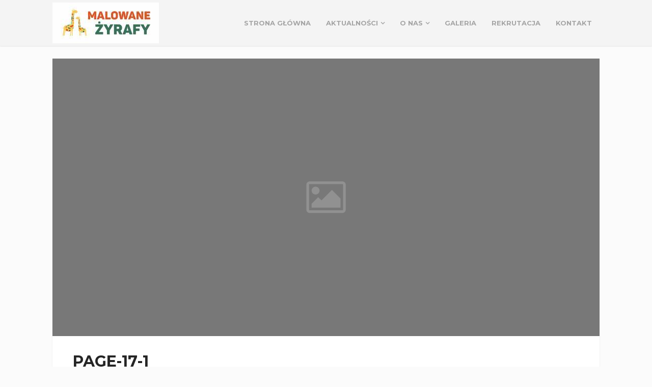

--- FILE ---
content_type: text/html; charset=UTF-8
request_url: https://przedszkole-malowanezyrafy.pl/?attachment_id=206
body_size: 9091
content:
<!DOCTYPE html>
<html class="no-js" dir="ltr" lang="pl-PL" prefix="og: https://ogp.me/ns#">
<head itemscope itemtype="http://schema.org/WebSite">
	<meta charset="UTF-8">
	<!-- Always force latest IE rendering engine (even in intranet) & Chrome Frame -->
	<!--[if IE ]>
	<meta http-equiv="X-UA-Compatible" content="IE=edge,chrome=1">
	<![endif]-->
	<link rel="profile" href="https://gmpg.org/xfn/11" />
	
				<link rel="icon" href="https://przedszkole-malowanezyrafy.pl/wp-content/uploads/2022/10/favicon.png" type="image/x-icon" />
					<!--iOS/android/handheld specific -->
		<link rel="apple-touch-icon" href="https://przedszkole-malowanezyrafy.pl/wp-content/themes/architect/images/apple-touch-icon.png" />
		<meta name="viewport" content="width=device-width, initial-scale=1, maximum-scale=1">
		<meta name="apple-mobile-web-app-capable" content="yes">
		<meta name="apple-mobile-web-app-status-bar-style" content="black">
				<meta itemprop="name" content="Przedszkole Malowane Żyrafy" />
			<link rel="pingback" href="https://przedszkole-malowanezyrafy.pl/xmlrpc.php" />
		<style>img:is([sizes="auto" i], [sizes^="auto," i]) { contain-intrinsic-size: 3000px 1500px }</style>
	
		<!-- All in One SEO 4.9.3 - aioseo.com -->
		<title>page-17-1 - Przedszkole Malowane Żyrafy</title>
	<meta name="robots" content="max-image-preview:large" />
	<meta name="author" content="admin"/>
	<link rel="canonical" href="https://przedszkole-malowanezyrafy.pl/?attachment_id=206" />
	<meta name="generator" content="All in One SEO (AIOSEO) 4.9.3" />
		<meta property="og:locale" content="pl_PL" />
		<meta property="og:site_name" content="Przedszkole Malowane Żyrafy -" />
		<meta property="og:type" content="article" />
		<meta property="og:title" content="page-17-1 - Przedszkole Malowane Żyrafy" />
		<meta property="og:url" content="https://przedszkole-malowanezyrafy.pl/?attachment_id=206" />
		<meta property="article:published_time" content="2022-10-22T18:42:01+00:00" />
		<meta property="article:modified_time" content="2022-10-22T18:42:01+00:00" />
		<meta name="twitter:card" content="summary_large_image" />
		<meta name="twitter:title" content="page-17-1 - Przedszkole Malowane Żyrafy" />
		<script type="application/ld+json" class="aioseo-schema">
			{"@context":"https:\/\/schema.org","@graph":[{"@type":"BreadcrumbList","@id":"https:\/\/przedszkole-malowanezyrafy.pl\/?attachment_id=206#breadcrumblist","itemListElement":[{"@type":"ListItem","@id":"https:\/\/przedszkole-malowanezyrafy.pl#listItem","position":1,"name":"Home","item":"https:\/\/przedszkole-malowanezyrafy.pl","nextItem":{"@type":"ListItem","@id":"https:\/\/przedszkole-malowanezyrafy.pl\/?attachment_id=206#listItem","name":"page-17-1"}},{"@type":"ListItem","@id":"https:\/\/przedszkole-malowanezyrafy.pl\/?attachment_id=206#listItem","position":2,"name":"page-17-1","previousItem":{"@type":"ListItem","@id":"https:\/\/przedszkole-malowanezyrafy.pl#listItem","name":"Home"}}]},{"@type":"ItemPage","@id":"https:\/\/przedszkole-malowanezyrafy.pl\/?attachment_id=206#itempage","url":"https:\/\/przedszkole-malowanezyrafy.pl\/?attachment_id=206","name":"page-17-1 - Przedszkole Malowane \u017byrafy","inLanguage":"pl-PL","isPartOf":{"@id":"https:\/\/przedszkole-malowanezyrafy.pl\/#website"},"breadcrumb":{"@id":"https:\/\/przedszkole-malowanezyrafy.pl\/?attachment_id=206#breadcrumblist"},"author":{"@id":"https:\/\/przedszkole-malowanezyrafy.pl\/author\/admin\/#author"},"creator":{"@id":"https:\/\/przedszkole-malowanezyrafy.pl\/author\/admin\/#author"},"datePublished":"2022-10-22T18:42:01+00:00","dateModified":"2022-10-22T18:42:01+00:00"},{"@type":"Organization","@id":"https:\/\/przedszkole-malowanezyrafy.pl\/#organization","name":"Przedszkole Malowane \u017byrafy","url":"https:\/\/przedszkole-malowanezyrafy.pl\/"},{"@type":"Person","@id":"https:\/\/przedszkole-malowanezyrafy.pl\/author\/admin\/#author","url":"https:\/\/przedszkole-malowanezyrafy.pl\/author\/admin\/","name":"admin","image":{"@type":"ImageObject","@id":"https:\/\/przedszkole-malowanezyrafy.pl\/?attachment_id=206#authorImage","url":"https:\/\/secure.gravatar.com\/avatar\/725b7f0af53803ae16e7b6b6c8ada3b7?s=96&d=mm&r=g","width":96,"height":96,"caption":"admin"}},{"@type":"WebSite","@id":"https:\/\/przedszkole-malowanezyrafy.pl\/#website","url":"https:\/\/przedszkole-malowanezyrafy.pl\/","name":"Przedszkole Malowane \u017byrafy","inLanguage":"pl-PL","publisher":{"@id":"https:\/\/przedszkole-malowanezyrafy.pl\/#organization"}}]}
		</script>
		<!-- All in One SEO -->

<script type="text/javascript">document.documentElement.className = document.documentElement.className.replace( /\bno-js\b/,'js' );</script><link rel="alternate" type="application/rss+xml" title="Przedszkole Malowane Żyrafy &raquo; Kanał z wpisami" href="https://przedszkole-malowanezyrafy.pl/feed/" />
<link rel="alternate" type="application/rss+xml" title="Przedszkole Malowane Żyrafy &raquo; Kanał z komentarzami" href="https://przedszkole-malowanezyrafy.pl/comments/feed/" />
<link rel="alternate" type="application/rss+xml" title="Przedszkole Malowane Żyrafy &raquo; page-17-1 Kanał z komentarzami" href="https://przedszkole-malowanezyrafy.pl/?attachment_id=206/feed/" />
<script type="text/javascript">
/* <![CDATA[ */
window._wpemojiSettings = {"baseUrl":"https:\/\/s.w.org\/images\/core\/emoji\/15.0.3\/72x72\/","ext":".png","svgUrl":"https:\/\/s.w.org\/images\/core\/emoji\/15.0.3\/svg\/","svgExt":".svg","source":{"concatemoji":"https:\/\/przedszkole-malowanezyrafy.pl\/wp-includes\/js\/wp-emoji-release.min.js?ver=6.7.4"}};
/*! This file is auto-generated */
!function(i,n){var o,s,e;function c(e){try{var t={supportTests:e,timestamp:(new Date).valueOf()};sessionStorage.setItem(o,JSON.stringify(t))}catch(e){}}function p(e,t,n){e.clearRect(0,0,e.canvas.width,e.canvas.height),e.fillText(t,0,0);var t=new Uint32Array(e.getImageData(0,0,e.canvas.width,e.canvas.height).data),r=(e.clearRect(0,0,e.canvas.width,e.canvas.height),e.fillText(n,0,0),new Uint32Array(e.getImageData(0,0,e.canvas.width,e.canvas.height).data));return t.every(function(e,t){return e===r[t]})}function u(e,t,n){switch(t){case"flag":return n(e,"\ud83c\udff3\ufe0f\u200d\u26a7\ufe0f","\ud83c\udff3\ufe0f\u200b\u26a7\ufe0f")?!1:!n(e,"\ud83c\uddfa\ud83c\uddf3","\ud83c\uddfa\u200b\ud83c\uddf3")&&!n(e,"\ud83c\udff4\udb40\udc67\udb40\udc62\udb40\udc65\udb40\udc6e\udb40\udc67\udb40\udc7f","\ud83c\udff4\u200b\udb40\udc67\u200b\udb40\udc62\u200b\udb40\udc65\u200b\udb40\udc6e\u200b\udb40\udc67\u200b\udb40\udc7f");case"emoji":return!n(e,"\ud83d\udc26\u200d\u2b1b","\ud83d\udc26\u200b\u2b1b")}return!1}function f(e,t,n){var r="undefined"!=typeof WorkerGlobalScope&&self instanceof WorkerGlobalScope?new OffscreenCanvas(300,150):i.createElement("canvas"),a=r.getContext("2d",{willReadFrequently:!0}),o=(a.textBaseline="top",a.font="600 32px Arial",{});return e.forEach(function(e){o[e]=t(a,e,n)}),o}function t(e){var t=i.createElement("script");t.src=e,t.defer=!0,i.head.appendChild(t)}"undefined"!=typeof Promise&&(o="wpEmojiSettingsSupports",s=["flag","emoji"],n.supports={everything:!0,everythingExceptFlag:!0},e=new Promise(function(e){i.addEventListener("DOMContentLoaded",e,{once:!0})}),new Promise(function(t){var n=function(){try{var e=JSON.parse(sessionStorage.getItem(o));if("object"==typeof e&&"number"==typeof e.timestamp&&(new Date).valueOf()<e.timestamp+604800&&"object"==typeof e.supportTests)return e.supportTests}catch(e){}return null}();if(!n){if("undefined"!=typeof Worker&&"undefined"!=typeof OffscreenCanvas&&"undefined"!=typeof URL&&URL.createObjectURL&&"undefined"!=typeof Blob)try{var e="postMessage("+f.toString()+"("+[JSON.stringify(s),u.toString(),p.toString()].join(",")+"));",r=new Blob([e],{type:"text/javascript"}),a=new Worker(URL.createObjectURL(r),{name:"wpTestEmojiSupports"});return void(a.onmessage=function(e){c(n=e.data),a.terminate(),t(n)})}catch(e){}c(n=f(s,u,p))}t(n)}).then(function(e){for(var t in e)n.supports[t]=e[t],n.supports.everything=n.supports.everything&&n.supports[t],"flag"!==t&&(n.supports.everythingExceptFlag=n.supports.everythingExceptFlag&&n.supports[t]);n.supports.everythingExceptFlag=n.supports.everythingExceptFlag&&!n.supports.flag,n.DOMReady=!1,n.readyCallback=function(){n.DOMReady=!0}}).then(function(){return e}).then(function(){var e;n.supports.everything||(n.readyCallback(),(e=n.source||{}).concatemoji?t(e.concatemoji):e.wpemoji&&e.twemoji&&(t(e.twemoji),t(e.wpemoji)))}))}((window,document),window._wpemojiSettings);
/* ]]> */
</script>
<link rel='stylesheet' id='twb-open-sans-css' href='https://fonts.googleapis.com/css?family=Open+Sans%3A300%2C400%2C500%2C600%2C700%2C800&#038;display=swap&#038;ver=6.7.4' type='text/css' media='all' />
<link rel='stylesheet' id='twbbwg-global-css' href='https://przedszkole-malowanezyrafy.pl/wp-content/plugins/photo-gallery/booster/assets/css/global.css?ver=1.0.0' type='text/css' media='all' />
<style id='wp-emoji-styles-inline-css' type='text/css'>

	img.wp-smiley, img.emoji {
		display: inline !important;
		border: none !important;
		box-shadow: none !important;
		height: 1em !important;
		width: 1em !important;
		margin: 0 0.07em !important;
		vertical-align: -0.1em !important;
		background: none !important;
		padding: 0 !important;
	}
</style>
<link rel='stylesheet' id='wp-block-library-css' href='https://przedszkole-malowanezyrafy.pl/wp-includes/css/dist/block-library/style.min.css?ver=6.7.4' type='text/css' media='all' />
<link rel='stylesheet' id='aioseo/css/src/vue/standalone/blocks/table-of-contents/global.scss-css' href='https://przedszkole-malowanezyrafy.pl/wp-content/plugins/all-in-one-seo-pack/dist/Lite/assets/css/table-of-contents/global.e90f6d47.css?ver=4.9.3' type='text/css' media='all' />
<style id='classic-theme-styles-inline-css' type='text/css'>
/*! This file is auto-generated */
.wp-block-button__link{color:#fff;background-color:#32373c;border-radius:9999px;box-shadow:none;text-decoration:none;padding:calc(.667em + 2px) calc(1.333em + 2px);font-size:1.125em}.wp-block-file__button{background:#32373c;color:#fff;text-decoration:none}
</style>
<style id='global-styles-inline-css' type='text/css'>
:root{--wp--preset--aspect-ratio--square: 1;--wp--preset--aspect-ratio--4-3: 4/3;--wp--preset--aspect-ratio--3-4: 3/4;--wp--preset--aspect-ratio--3-2: 3/2;--wp--preset--aspect-ratio--2-3: 2/3;--wp--preset--aspect-ratio--16-9: 16/9;--wp--preset--aspect-ratio--9-16: 9/16;--wp--preset--color--black: #000000;--wp--preset--color--cyan-bluish-gray: #abb8c3;--wp--preset--color--white: #ffffff;--wp--preset--color--pale-pink: #f78da7;--wp--preset--color--vivid-red: #cf2e2e;--wp--preset--color--luminous-vivid-orange: #ff6900;--wp--preset--color--luminous-vivid-amber: #fcb900;--wp--preset--color--light-green-cyan: #7bdcb5;--wp--preset--color--vivid-green-cyan: #00d084;--wp--preset--color--pale-cyan-blue: #8ed1fc;--wp--preset--color--vivid-cyan-blue: #0693e3;--wp--preset--color--vivid-purple: #9b51e0;--wp--preset--gradient--vivid-cyan-blue-to-vivid-purple: linear-gradient(135deg,rgba(6,147,227,1) 0%,rgb(155,81,224) 100%);--wp--preset--gradient--light-green-cyan-to-vivid-green-cyan: linear-gradient(135deg,rgb(122,220,180) 0%,rgb(0,208,130) 100%);--wp--preset--gradient--luminous-vivid-amber-to-luminous-vivid-orange: linear-gradient(135deg,rgba(252,185,0,1) 0%,rgba(255,105,0,1) 100%);--wp--preset--gradient--luminous-vivid-orange-to-vivid-red: linear-gradient(135deg,rgba(255,105,0,1) 0%,rgb(207,46,46) 100%);--wp--preset--gradient--very-light-gray-to-cyan-bluish-gray: linear-gradient(135deg,rgb(238,238,238) 0%,rgb(169,184,195) 100%);--wp--preset--gradient--cool-to-warm-spectrum: linear-gradient(135deg,rgb(74,234,220) 0%,rgb(151,120,209) 20%,rgb(207,42,186) 40%,rgb(238,44,130) 60%,rgb(251,105,98) 80%,rgb(254,248,76) 100%);--wp--preset--gradient--blush-light-purple: linear-gradient(135deg,rgb(255,206,236) 0%,rgb(152,150,240) 100%);--wp--preset--gradient--blush-bordeaux: linear-gradient(135deg,rgb(254,205,165) 0%,rgb(254,45,45) 50%,rgb(107,0,62) 100%);--wp--preset--gradient--luminous-dusk: linear-gradient(135deg,rgb(255,203,112) 0%,rgb(199,81,192) 50%,rgb(65,88,208) 100%);--wp--preset--gradient--pale-ocean: linear-gradient(135deg,rgb(255,245,203) 0%,rgb(182,227,212) 50%,rgb(51,167,181) 100%);--wp--preset--gradient--electric-grass: linear-gradient(135deg,rgb(202,248,128) 0%,rgb(113,206,126) 100%);--wp--preset--gradient--midnight: linear-gradient(135deg,rgb(2,3,129) 0%,rgb(40,116,252) 100%);--wp--preset--font-size--small: 13px;--wp--preset--font-size--medium: 20px;--wp--preset--font-size--large: 36px;--wp--preset--font-size--x-large: 42px;--wp--preset--spacing--20: 0.44rem;--wp--preset--spacing--30: 0.67rem;--wp--preset--spacing--40: 1rem;--wp--preset--spacing--50: 1.5rem;--wp--preset--spacing--60: 2.25rem;--wp--preset--spacing--70: 3.38rem;--wp--preset--spacing--80: 5.06rem;--wp--preset--shadow--natural: 6px 6px 9px rgba(0, 0, 0, 0.2);--wp--preset--shadow--deep: 12px 12px 50px rgba(0, 0, 0, 0.4);--wp--preset--shadow--sharp: 6px 6px 0px rgba(0, 0, 0, 0.2);--wp--preset--shadow--outlined: 6px 6px 0px -3px rgba(255, 255, 255, 1), 6px 6px rgba(0, 0, 0, 1);--wp--preset--shadow--crisp: 6px 6px 0px rgba(0, 0, 0, 1);}:where(.is-layout-flex){gap: 0.5em;}:where(.is-layout-grid){gap: 0.5em;}body .is-layout-flex{display: flex;}.is-layout-flex{flex-wrap: wrap;align-items: center;}.is-layout-flex > :is(*, div){margin: 0;}body .is-layout-grid{display: grid;}.is-layout-grid > :is(*, div){margin: 0;}:where(.wp-block-columns.is-layout-flex){gap: 2em;}:where(.wp-block-columns.is-layout-grid){gap: 2em;}:where(.wp-block-post-template.is-layout-flex){gap: 1.25em;}:where(.wp-block-post-template.is-layout-grid){gap: 1.25em;}.has-black-color{color: var(--wp--preset--color--black) !important;}.has-cyan-bluish-gray-color{color: var(--wp--preset--color--cyan-bluish-gray) !important;}.has-white-color{color: var(--wp--preset--color--white) !important;}.has-pale-pink-color{color: var(--wp--preset--color--pale-pink) !important;}.has-vivid-red-color{color: var(--wp--preset--color--vivid-red) !important;}.has-luminous-vivid-orange-color{color: var(--wp--preset--color--luminous-vivid-orange) !important;}.has-luminous-vivid-amber-color{color: var(--wp--preset--color--luminous-vivid-amber) !important;}.has-light-green-cyan-color{color: var(--wp--preset--color--light-green-cyan) !important;}.has-vivid-green-cyan-color{color: var(--wp--preset--color--vivid-green-cyan) !important;}.has-pale-cyan-blue-color{color: var(--wp--preset--color--pale-cyan-blue) !important;}.has-vivid-cyan-blue-color{color: var(--wp--preset--color--vivid-cyan-blue) !important;}.has-vivid-purple-color{color: var(--wp--preset--color--vivid-purple) !important;}.has-black-background-color{background-color: var(--wp--preset--color--black) !important;}.has-cyan-bluish-gray-background-color{background-color: var(--wp--preset--color--cyan-bluish-gray) !important;}.has-white-background-color{background-color: var(--wp--preset--color--white) !important;}.has-pale-pink-background-color{background-color: var(--wp--preset--color--pale-pink) !important;}.has-vivid-red-background-color{background-color: var(--wp--preset--color--vivid-red) !important;}.has-luminous-vivid-orange-background-color{background-color: var(--wp--preset--color--luminous-vivid-orange) !important;}.has-luminous-vivid-amber-background-color{background-color: var(--wp--preset--color--luminous-vivid-amber) !important;}.has-light-green-cyan-background-color{background-color: var(--wp--preset--color--light-green-cyan) !important;}.has-vivid-green-cyan-background-color{background-color: var(--wp--preset--color--vivid-green-cyan) !important;}.has-pale-cyan-blue-background-color{background-color: var(--wp--preset--color--pale-cyan-blue) !important;}.has-vivid-cyan-blue-background-color{background-color: var(--wp--preset--color--vivid-cyan-blue) !important;}.has-vivid-purple-background-color{background-color: var(--wp--preset--color--vivid-purple) !important;}.has-black-border-color{border-color: var(--wp--preset--color--black) !important;}.has-cyan-bluish-gray-border-color{border-color: var(--wp--preset--color--cyan-bluish-gray) !important;}.has-white-border-color{border-color: var(--wp--preset--color--white) !important;}.has-pale-pink-border-color{border-color: var(--wp--preset--color--pale-pink) !important;}.has-vivid-red-border-color{border-color: var(--wp--preset--color--vivid-red) !important;}.has-luminous-vivid-orange-border-color{border-color: var(--wp--preset--color--luminous-vivid-orange) !important;}.has-luminous-vivid-amber-border-color{border-color: var(--wp--preset--color--luminous-vivid-amber) !important;}.has-light-green-cyan-border-color{border-color: var(--wp--preset--color--light-green-cyan) !important;}.has-vivid-green-cyan-border-color{border-color: var(--wp--preset--color--vivid-green-cyan) !important;}.has-pale-cyan-blue-border-color{border-color: var(--wp--preset--color--pale-cyan-blue) !important;}.has-vivid-cyan-blue-border-color{border-color: var(--wp--preset--color--vivid-cyan-blue) !important;}.has-vivid-purple-border-color{border-color: var(--wp--preset--color--vivid-purple) !important;}.has-vivid-cyan-blue-to-vivid-purple-gradient-background{background: var(--wp--preset--gradient--vivid-cyan-blue-to-vivid-purple) !important;}.has-light-green-cyan-to-vivid-green-cyan-gradient-background{background: var(--wp--preset--gradient--light-green-cyan-to-vivid-green-cyan) !important;}.has-luminous-vivid-amber-to-luminous-vivid-orange-gradient-background{background: var(--wp--preset--gradient--luminous-vivid-amber-to-luminous-vivid-orange) !important;}.has-luminous-vivid-orange-to-vivid-red-gradient-background{background: var(--wp--preset--gradient--luminous-vivid-orange-to-vivid-red) !important;}.has-very-light-gray-to-cyan-bluish-gray-gradient-background{background: var(--wp--preset--gradient--very-light-gray-to-cyan-bluish-gray) !important;}.has-cool-to-warm-spectrum-gradient-background{background: var(--wp--preset--gradient--cool-to-warm-spectrum) !important;}.has-blush-light-purple-gradient-background{background: var(--wp--preset--gradient--blush-light-purple) !important;}.has-blush-bordeaux-gradient-background{background: var(--wp--preset--gradient--blush-bordeaux) !important;}.has-luminous-dusk-gradient-background{background: var(--wp--preset--gradient--luminous-dusk) !important;}.has-pale-ocean-gradient-background{background: var(--wp--preset--gradient--pale-ocean) !important;}.has-electric-grass-gradient-background{background: var(--wp--preset--gradient--electric-grass) !important;}.has-midnight-gradient-background{background: var(--wp--preset--gradient--midnight) !important;}.has-small-font-size{font-size: var(--wp--preset--font-size--small) !important;}.has-medium-font-size{font-size: var(--wp--preset--font-size--medium) !important;}.has-large-font-size{font-size: var(--wp--preset--font-size--large) !important;}.has-x-large-font-size{font-size: var(--wp--preset--font-size--x-large) !important;}
:where(.wp-block-post-template.is-layout-flex){gap: 1.25em;}:where(.wp-block-post-template.is-layout-grid){gap: 1.25em;}
:where(.wp-block-columns.is-layout-flex){gap: 2em;}:where(.wp-block-columns.is-layout-grid){gap: 2em;}
:root :where(.wp-block-pullquote){font-size: 1.5em;line-height: 1.6;}
</style>
<link rel='stylesheet' id='bwg_fonts-css' href='https://przedszkole-malowanezyrafy.pl/wp-content/plugins/photo-gallery/css/bwg-fonts/fonts.css?ver=0.0.1' type='text/css' media='all' />
<link rel='stylesheet' id='sumoselect-css' href='https://przedszkole-malowanezyrafy.pl/wp-content/plugins/photo-gallery/css/sumoselect.min.css?ver=3.4.6' type='text/css' media='all' />
<link rel='stylesheet' id='mCustomScrollbar-css' href='https://przedszkole-malowanezyrafy.pl/wp-content/plugins/photo-gallery/css/jquery.mCustomScrollbar.min.css?ver=3.1.5' type='text/css' media='all' />
<link rel='stylesheet' id='bwg_googlefonts-css' href='https://fonts.googleapis.com/css?family=Ubuntu&#038;subset=greek,latin,greek-ext,vietnamese,cyrillic-ext,latin-ext,cyrillic' type='text/css' media='all' />
<link rel='stylesheet' id='bwg_frontend-css' href='https://przedszkole-malowanezyrafy.pl/wp-content/plugins/photo-gallery/css/styles.min.css?ver=1.8.37' type='text/css' media='all' />
<link rel='stylesheet' id='stylesheet-css' href='https://przedszkole-malowanezyrafy.pl/wp-content/themes/architect/style.css?ver=1.2.2' type='text/css' media='all' />
<style id='stylesheet-inline-css' type='text/css'>

        body {background-color:#fbfbfb; background-image: url( https://przedszkole-malowanezyrafy.pl/wp-content/themes/architect/images/nobg.png );}
        .main-header {background-color:#f4f4f4; background-image: url(https://przedszkole-malowanezyrafy.pl/wp-content/themes/architect/images/nobg.png);}

        #home-slider {background-color:#888888;background-image:url();}
        #features {background-color:#ffffff;background-image:url(https://przedszkole-malowanezyrafy.pl/wp-content/uploads/2022/09/balloons.png);}
        #introduction {background-color:#edc25e;background-image:url(https://przedszkole-malowanezyrafy.pl/wp-content/themes/architect/images/pattern2.png);}
        #services {background-color:#ffffff;background-image:url(https://przedszkole-malowanezyrafy.pl/wp-content/themes/architect/images/nobg.png);}
        #counters {background-color:#ffffff;background-image:url(http://demo.mythemeshop.com/architect/files/2014/10/counters_bg.jpg);}
        #clients {background-color:#ffffff;background-image:url(https://przedszkole-malowanezyrafy.pl/wp-content/uploads/2022/09/news-background.jpg);}
        #twitter {background-color:#ffffff;background-image:url(http://demo.mythemeshop.com/architect/files/2014/10/tweets_bg.jpg);}
        #team {background-color:#ffffff;background-image:url(https://przedszkole-malowanezyrafy.pl/wp-content/themes/architect/images/nobg.png);}
        #quotes {background-color:#ffffff;background-image:url(https://przedszkole-malowanezyrafy.pl/wp-content/themes/architect/images/nobg.png);}
        #projects {background-color:#ffffff;background-image:url(https://przedszkole-malowanezyrafy.pl/wp-content/themes/architect/images/nobg.png);}
        #contact {background-color:#ffffff;background-image:url(https://przedszkole-malowanezyrafy.pl/wp-content/themes/architect/images/nobg.png);}
        .button, #logo a, .toggle-menu .toggle-caret .fa, input:focus, textarea:focus, select:focus, #move-to-top, .contactform #submit, .pagination ul li a, .pagination ul li span, #load-posts a, .tagcloud a { color: #252525; }

        #navigation ul li a:hover { color: #252525 !important; }
        a:not(.wp-block-button__link):hover { color: #252525; }

        .button, .button:hover, .toggle-menu .toggle-caret .fa, input:focus, textarea:focus, select:focus, #move-to-top, #commentform input#submit, .contactform #submit, #mtscontact_submit, #mtscontact_submit:hover, .pagination ul li a, .pagination ul li span, #load-posts a, .tagcloud a { border-color: #252525; }
        .wp_review_tab_widget_content .tab_title.selected a, .wp_review_tab_widget_content .tab_title.selected a, .wpt_widget_content .tab_title.selected a, .wpt_widget_content #tags-tab-content ul li a { border-color: #252525 !important; }
        .button:hover,.social-list a:hover,.toggle-menu .toggle-caret:hover .fa, .widget-title, .no-widget-title #wp-calendar caption, .sidebar .social-profile-icons ul li a:hover, #move-to-top:hover, #commentform input#submit, .contactform #submit, #mtscontact_submit, .pagination ul li a:focus, .pagination ul li a:hover, .pagination ul li span.current, .pagination ul li span.currenttext, #load-posts a:hover, #load-posts a.loading, .tagcloud a:not(.toggle-mobile-menu):hover, .pace .pace-progress, .widget #wp-subscribe { background-color: #252525; }
        .wp_review_tab_widget_content .tab_title.selected a, .wp_review_tab_widget_content .tab_title.selected a, .wpt_widget_content .tab_title.selected a, .wpt_widget_content #tags-tab-content ul li a:hover { background-color: #252525 !important; }

        
        .shareit { top: 134px; left: auto; z-index: 0; margin: 0 0 0 -140px; width: 90px; position: fixed; overflow: hidden; padding: 5px; border:none; border-right: 0;}
		.share-item {margin: 2px;}
        
        
        
        #introduction .half-width {
width: 60%;
}

.introduction-content {
    padding: 30px 0px 30px;
}

#introduction .separator {
opacity: 0;
}

#zajecia {
padding: 130px 0px 0px 0px;
}

#contact .section-description {
max-width: 450px;
}

#clients .section-description {
max-width: 450px;
color: #ffffff!important;
}

#clients h3 {
color: #ffffff!important;
}

.separator {
opacity: 0;
}
.separator span {
opacity: 0;
}

.left-rd {
border: 1px solid;
}

.right-rd {
width: 80%;
border: 1px solid;
}
.table-rd {
border: 1px solid;
}

@media screen and (max-width: 865px) {
#logo a, #logo img {
margin: 0px 0px 75px 0px;
}
nav a#pull {
margin-top: 37px;
}
}



            
</style>
<link rel='stylesheet' id='owl-carousel-css' href='https://przedszkole-malowanezyrafy.pl/wp-content/themes/architect/css/owl.carousel.css?ver=1.2.2' type='text/css' media='all' />
<link rel='stylesheet' id='fontawesome-css' href='https://przedszkole-malowanezyrafy.pl/wp-content/themes/architect/css/font-awesome.min.css?ver=6.7.4' type='text/css' media='all' />
<link rel='stylesheet' id='responsive-css' href='https://przedszkole-malowanezyrafy.pl/wp-content/themes/architect/css/responsive.css?ver=1.2.2' type='text/css' media='all' />
<script type="text/javascript" src="https://przedszkole-malowanezyrafy.pl/wp-includes/js/jquery/jquery.min.js?ver=3.7.1" id="jquery-core-js"></script>
<script type="text/javascript" src="https://przedszkole-malowanezyrafy.pl/wp-includes/js/jquery/jquery-migrate.min.js?ver=3.4.1" id="jquery-migrate-js"></script>
<script type="text/javascript" src="https://przedszkole-malowanezyrafy.pl/wp-content/plugins/photo-gallery/booster/assets/js/circle-progress.js?ver=1.2.2" id="twbbwg-circle-js"></script>
<script type="text/javascript" id="twbbwg-global-js-extra">
/* <![CDATA[ */
var twb = {"nonce":"6b9e1c92a0","ajax_url":"https:\/\/przedszkole-malowanezyrafy.pl\/wp-admin\/admin-ajax.php","plugin_url":"https:\/\/przedszkole-malowanezyrafy.pl\/wp-content\/plugins\/photo-gallery\/booster","href":"https:\/\/przedszkole-malowanezyrafy.pl\/wp-admin\/admin.php?page=twbbwg_photo-gallery"};
var twb = {"nonce":"6b9e1c92a0","ajax_url":"https:\/\/przedszkole-malowanezyrafy.pl\/wp-admin\/admin-ajax.php","plugin_url":"https:\/\/przedszkole-malowanezyrafy.pl\/wp-content\/plugins\/photo-gallery\/booster","href":"https:\/\/przedszkole-malowanezyrafy.pl\/wp-admin\/admin.php?page=twbbwg_photo-gallery"};
/* ]]> */
</script>
<script type="text/javascript" src="https://przedszkole-malowanezyrafy.pl/wp-content/plugins/photo-gallery/booster/assets/js/global.js?ver=1.0.0" id="twbbwg-global-js"></script>
<script type="text/javascript" src="https://przedszkole-malowanezyrafy.pl/wp-content/plugins/photo-gallery/js/jquery.sumoselect.min.js?ver=3.4.6" id="sumoselect-js"></script>
<script type="text/javascript" src="https://przedszkole-malowanezyrafy.pl/wp-content/plugins/photo-gallery/js/tocca.min.js?ver=2.0.9" id="bwg_mobile-js"></script>
<script type="text/javascript" src="https://przedszkole-malowanezyrafy.pl/wp-content/plugins/photo-gallery/js/jquery.mCustomScrollbar.concat.min.js?ver=3.1.5" id="mCustomScrollbar-js"></script>
<script type="text/javascript" src="https://przedszkole-malowanezyrafy.pl/wp-content/plugins/photo-gallery/js/jquery.fullscreen.min.js?ver=0.6.0" id="jquery-fullscreen-js"></script>
<script type="text/javascript" id="bwg_frontend-js-extra">
/* <![CDATA[ */
var bwg_objectsL10n = {"bwg_field_required":"field is required.","bwg_mail_validation":"To nie jest prawid\u0142owy adres e-mail. ","bwg_search_result":"Nie ma \u017cadnych zdj\u0119\u0107 pasuj\u0105cych do wyszukiwania.","bwg_select_tag":"Select Tag","bwg_order_by":"Order By","bwg_search":"Szukaj","bwg_show_ecommerce":"Poka\u017c sklep","bwg_hide_ecommerce":"Ukryj sklep","bwg_show_comments":"Poka\u017c komentarze","bwg_hide_comments":"Ukryj komentarze","bwg_restore":"Przywr\u00f3\u0107","bwg_maximize":"Maksymalizacji","bwg_fullscreen":"Pe\u0142ny ekran","bwg_exit_fullscreen":"Zamknij tryb pe\u0142noekranowy","bwg_search_tag":"SEARCH...","bwg_tag_no_match":"No tags found","bwg_all_tags_selected":"All tags selected","bwg_tags_selected":"tags selected","play":"Odtw\u00f3rz","pause":"Pauza","is_pro":"","bwg_play":"Odtw\u00f3rz","bwg_pause":"Pauza","bwg_hide_info":"Ukryj informacje","bwg_show_info":"Poka\u017c informacje","bwg_hide_rating":"Ukryj oceni\u0142","bwg_show_rating":"Poka\u017c ocen\u0119","ok":"Ok","cancel":"Anuluj","select_all":"Wybierz wszystkie","lazy_load":"0","lazy_loader":"https:\/\/przedszkole-malowanezyrafy.pl\/wp-content\/plugins\/photo-gallery\/images\/ajax_loader.png","front_ajax":"0","bwg_tag_see_all":"see all tags","bwg_tag_see_less":"see less tags"};
/* ]]> */
</script>
<script type="text/javascript" src="https://przedszkole-malowanezyrafy.pl/wp-content/plugins/photo-gallery/js/scripts.min.js?ver=1.8.37" id="bwg_frontend-js"></script>
<script type="text/javascript" id="customscript-js-extra">
/* <![CDATA[ */
var mts_customscript = {"responsive":"1","nav_menu":"primary"};
/* ]]> */
</script>
<script type="text/javascript" src="https://przedszkole-malowanezyrafy.pl/wp-content/themes/architect/js/customscript.js?ver=1" id="customscript-js"></script>
<script type="text/javascript" id="owl-carousel-js-extra">
/* <![CDATA[ */
var slideropts = {"twitter_slider":"1","rtl_support":"0"};
/* ]]> */
</script>
<script type="text/javascript" src="https://przedszkole-malowanezyrafy.pl/wp-content/themes/architect/js/owl.carousel.min.js?ver=1" id="owl-carousel-js"></script>
<script type="text/javascript" src="https://przedszkole-malowanezyrafy.pl/wp-content/themes/architect/js/sticky.js?ver=1" id="StickyNav-js"></script>
<script type="text/javascript" id="mts_ajax-js-extra">
/* <![CDATA[ */
var mts_ajax_search = {"url":"https:\/\/przedszkole-malowanezyrafy.pl\/wp-admin\/admin-ajax.php","ajax_search":"1"};
/* ]]> */
</script>
<script type="text/javascript" src="https://przedszkole-malowanezyrafy.pl/wp-content/themes/architect/js/ajax.js?ver=6.7.4" id="mts_ajax-js"></script>
<script type="text/javascript" src="https://przedszkole-malowanezyrafy.pl/wp-content/themes/architect/js/parallax.js?ver=6.7.4" id="jquery-parallax-js"></script>
<link rel="https://api.w.org/" href="https://przedszkole-malowanezyrafy.pl/wp-json/" /><link rel="alternate" title="JSON" type="application/json" href="https://przedszkole-malowanezyrafy.pl/wp-json/wp/v2/media/206" /><link rel="EditURI" type="application/rsd+xml" title="RSD" href="https://przedszkole-malowanezyrafy.pl/xmlrpc.php?rsd" />
<!--Theme by MyThemeShop.com-->
<link rel='shortlink' href='https://przedszkole-malowanezyrafy.pl/?p=206' />
<link rel="alternate" title="oEmbed (JSON)" type="application/json+oembed" href="https://przedszkole-malowanezyrafy.pl/wp-json/oembed/1.0/embed?url=https%3A%2F%2Fprzedszkole-malowanezyrafy.pl%2F%3Fattachment_id%3D206" />
<link rel="alternate" title="oEmbed (XML)" type="text/xml+oembed" href="https://przedszkole-malowanezyrafy.pl/wp-json/oembed/1.0/embed?url=https%3A%2F%2Fprzedszkole-malowanezyrafy.pl%2F%3Fattachment_id%3D206&#038;format=xml" />
<link href="//fonts.googleapis.com/css?family=Montserrat:700|Ubuntu:normal|Merriweather:normal&amp;subset=latin&display=swap" rel="stylesheet" type="text/css">
<style type="text/css">
#navigation ul.menu li { font-family: 'Montserrat'; font-weight: 700; font-size: 13px; color: #a5a5a5; }
body { font-family: 'Ubuntu'; font-weight: normal; font-size: 15px; color: #888888; }
#sidebars .widget { font-family: 'Ubuntu'; font-weight: normal; font-size: 15px; color: #888888; }
h1 { font-family: 'Montserrat'; font-weight: 700; font-size: 28px; color: #252525; }
h2 { font-family: 'Montserrat'; font-weight: 700; font-size: 24px; color: #252525; }
h3 { font-family: 'Montserrat'; font-weight: 700; font-size: 22px; color: #252525; }
h4 { font-family: 'Montserrat'; font-weight: 700; font-size: 20px; color: #252525; }
h5 { font-family: 'Montserrat'; font-weight: 700; font-size: 18px; color: #252525; }
h6 { font-family: 'Montserrat'; font-weight: 700; font-size: 16px; color: #252525; }
.front-view-title, .single-title { font-family: 'Montserrat'; font-weight: 700; font-size: 30px; color: #252525; }
.section-description, .project-client { font-family: 'Merriweather'; font-weight: normal; font-size: 15px; color: #888888; }
blockquote, .quote-text { font-family: 'Merriweather'; font-weight: normal; font-size: 17px; color: #888888; }
</style>
</head>
<body id ="blog" class="attachment attachment-template-default single single-attachment postid-206 attachmentid-206 attachment-jpeg main" itemscope itemtype="http://schema.org/WebPage">       
	<div class="main-container">
		<header class="main-header clearfix" role="banner" itemscope itemtype="http://schema.org/WPHeader" id="sticky">
			<div class="container">
				<div id="header">
					<div class="logo-wrap">
														<h2 id="logo" class="image-logo" itemprop="headline">
									<a href="https://przedszkole-malowanezyrafy.pl"><img src="https://przedszkole-malowanezyrafy.pl/wp-content/uploads/2022/10/logo-mz-80.jpg" alt="Przedszkole Malowane Żyrafy"></a>
								</h2><!-- END #logo -->
													</div>
											<div class="primary-navigation" role="navigation" itemscope itemtype="http://schema.org/SiteNavigationElement">
							<nav id="navigation">
																<a href="#" id="pull" class="toggle-mobile-menu"><i class="fa fa-bars"></i></a>
								<ul id="menu-menu-1" class="menu"><li id="menu-item-19" class="menu-item menu-item-type-custom menu-item-object-custom menu-item-home"><a href="https://przedszkole-malowanezyrafy.pl/">Strona główna</a></li>
<li id="menu-item-73" class="menu-item menu-item-type-custom menu-item-object-custom menu-item-has-children"><a href="#">Aktualności</a>
<ul class="sub-menu">
	<li id="menu-item-46" class="menu-item menu-item-type-post_type menu-item-object-page"><a href="https://przedszkole-malowanezyrafy.pl/aktualnosci/">Wydarzenia</a></li>
	<li id="menu-item-53" class="menu-item menu-item-type-post_type menu-item-object-page"><a href="https://przedszkole-malowanezyrafy.pl/aktualnosci/rozklad-dnia/">ROZKŁAD DNIA</a></li>
	<li id="menu-item-544" class="menu-item menu-item-type-post_type menu-item-object-page"><a href="https://przedszkole-malowanezyrafy.pl/zajecia-dodatkowe/">Zajęcia dodatkowe</a></li>
	<li id="menu-item-52" class="menu-item menu-item-type-post_type menu-item-object-page"><a href="https://przedszkole-malowanezyrafy.pl/aktualnosci/kalendarium/">KALENDARIUM</a></li>
	<li id="menu-item-547" class="menu-item menu-item-type-post_type menu-item-object-page"><a href="https://przedszkole-malowanezyrafy.pl/dni-wolne-2023-2024/">Dni wolne 2025/2026</a></li>
	<li id="menu-item-506" class="menu-item menu-item-type-post_type menu-item-object-page"><a href="https://przedszkole-malowanezyrafy.pl/jadlospis/">Jadłospis</a></li>
</ul>
</li>
<li id="menu-item-96" class="menu-item menu-item-type-custom menu-item-object-custom menu-item-has-children"><a href="#">O NAS</a>
<ul class="sub-menu">
	<li id="menu-item-21" class="menu-item menu-item-type-post_type menu-item-object-page"><a href="https://przedszkole-malowanezyrafy.pl/przedszkole/">PRZEDSZKOLE</a></li>
	<li id="menu-item-102" class="menu-item menu-item-type-post_type menu-item-object-page"><a href="https://przedszkole-malowanezyrafy.pl/zajecia/">ZAJĘCIA</a></li>
	<li id="menu-item-101" class="menu-item menu-item-type-post_type menu-item-object-page"><a href="https://przedszkole-malowanezyrafy.pl/kadra/">KADRA</a></li>
	<li id="menu-item-804" class="menu-item menu-item-type-post_type menu-item-object-page"><a href="https://przedszkole-malowanezyrafy.pl/grupy/">GRUPY</a></li>
	<li id="menu-item-99" class="menu-item menu-item-type-post_type menu-item-object-page"><a href="https://przedszkole-malowanezyrafy.pl/dokumenty/">DOKUMENTY</a></li>
</ul>
</li>
<li id="menu-item-108" class="menu-item menu-item-type-post_type menu-item-object-page"><a href="https://przedszkole-malowanezyrafy.pl/galeria-zdjec/">GALERIA</a></li>
<li id="menu-item-109" class="menu-item menu-item-type-post_type menu-item-object-page"><a href="https://przedszkole-malowanezyrafy.pl/rekrutacja/">REKRUTACJA</a></li>
<li id="menu-item-40" class="menu-item menu-item-type-post_type menu-item-object-page"><a href="https://przedszkole-malowanezyrafy.pl/kontakt/">Kontakt</a></li>
</ul>							</nav>
						</div>
										</div><!--#header-->
			</div><!--.container-->
		</header>
					<div id="catcher"></div>
			
<div id="page" class="single">
	<div class="container">
				<article class="ss-full-width" itemscope itemtype="http://schema.org/BlogPosting">
			<div id="content_box" class="panel">
									<div id="post-206" class="g post post-206 attachment type-attachment status-inherit hentry">
						<div class="single_post">
								<div class="featured-thumbnail">
		<img src="https://przedszkole-malowanezyrafy.pl/wp-content/themes/architect/images/nothumb-1074x545.png" class="wp-post-image">	</div>
							<header class="entry-header">
								<h1 class="title single-title entry-title">page-17-1</h1>
							</header>
										<div class="post-info">
									<span class="theauthor"><i class="fa fa-user"></i> <span><a href="https://przedszkole-malowanezyrafy.pl/author/admin/" title="Wpisy od admin" rel="author">admin</a></span></span>
										<span class="thetime updated"><i class="fa fa-clock-o"></i> <span>22 października, 2022</span></span>
								</div>
										<div class="post-single-content box mark-links entry-content">
																<div class="thecontent">
									<p class="attachment"><a href='https://przedszkole-malowanezyrafy.pl/wp-content/uploads/2022/10/page-17-1-1.jpg'><img fetchpriority="high" decoding="async" width="212" height="300" src="https://przedszkole-malowanezyrafy.pl/wp-content/uploads/2022/10/page-17-1-1-212x300.jpg" class="attachment-medium size-medium" alt="" srcset="https://przedszkole-malowanezyrafy.pl/wp-content/uploads/2022/10/page-17-1-1-212x300.jpg 212w, https://przedszkole-malowanezyrafy.pl/wp-content/uploads/2022/10/page-17-1-1-724x1024.jpg 724w, https://przedszkole-malowanezyrafy.pl/wp-content/uploads/2022/10/page-17-1-1-768x1086.jpg 768w, https://przedszkole-malowanezyrafy.pl/wp-content/uploads/2022/10/page-17-1-1-1086x1536.jpg 1086w, https://przedszkole-malowanezyrafy.pl/wp-content/uploads/2022/10/page-17-1-1.jpg 1131w" sizes="(max-width: 212px) 100vw, 212px" /></a></p>
								</div>
															</div><!--.entry-content-->
						</div><!--.single_post-->

						
						
					</div><!--.g post-->
					
	<div id="commentsAdd">
		<div id="respond" class="box m-t-6">
				<div id="respond" class="comment-respond">
		<h4 class="section-title">Leave a Reply</h4><p class="must-log-in">Musisz się <a href="https://przedszkole-malowanezyrafy.pl/wp-login.php?redirect_to=https%3A%2F%2Fprzedszkole-malowanezyrafy.pl%2F%3Fattachment_id%3D206">zalogować</a>, aby móc dodać komentarz.</p>	</div><!-- #respond -->
			</div>

	</div>
							</div>
		</article>
			</div>
	</div><!--#page-->
	<footer class="main-footer" role="contentinfo" itemscope itemtype="http://schema.org/WPFooter">
		<div id="footer" class="clearfix">
			<div class="container">
				<div class="copyrights">
					<!--start copyrights-->

<span><a href="https://przedszkole-malowanezyrafy.pl/" title="">Przedszkole Malowane Żyrafy</a> Copyright &copy; 2026.</span>
<span>|| Wykonanie <a href="https://rksite.pl/">rksite</a></span>
<!--end copyrights-->
				</div>
			</div><!--.container-->
		</div>
	</footer><!--footer-->
</div><!--.main-container-->
</body>
</html>
